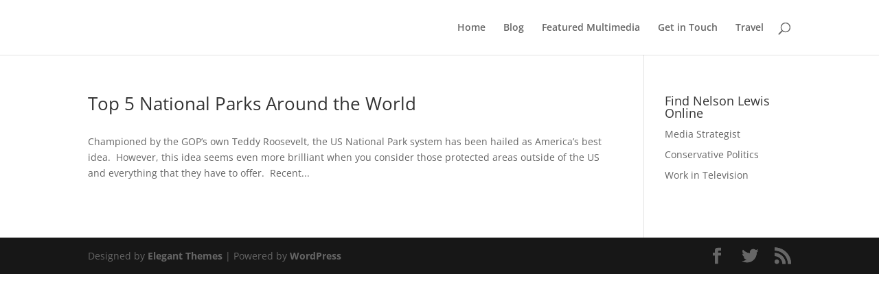

--- FILE ---
content_type: application/javascript; charset=UTF-8
request_url: https://nelsonlewistravel.com/cdn-cgi/challenge-platform/scripts/jsd/main.js
body_size: 4474
content:
window._cf_chl_opt={uTFG0:'g'};~function(a1,s,c,j,m,I,o,N){a1=W,function(y,f,ar,a0,e,R){for(ar={y:237,f:215,e:246,R:232,C:234,K:166,h:145,O:167},a0=W,e=y();!![];)try{if(R=parseInt(a0(ar.y))/1+parseInt(a0(ar.f))/2+-parseInt(a0(ar.e))/3*(parseInt(a0(ar.R))/4)+parseInt(a0(ar.C))/5+parseInt(a0(ar.K))/6+parseInt(a0(ar.h))/7+-parseInt(a0(ar.O))/8,f===R)break;else e.push(e.shift())}catch(C){e.push(e.shift())}}(a,165341),s=this||self,c=s[a1(219)],j=function(aq,aX,aO,ah,aK,aw,a9,f,e,R){return aq={y:172,f:173},aX={y:180,f:180,e:180,R:148,C:180,K:180,h:198,O:180,X:160,k:180},aO={y:229},ah={y:206},aK={y:229,f:160,e:225,R:169,C:195,K:169,h:195,O:195,X:206,k:148,d:206,H:148,D:180,P:169,n:195,J:206,V:206,Z:148,U:148,z:148,Q:198},aw={y:209,f:160},a9=a1,f=String[a9(aq.y)],e={'h':function(C){return C==null?'':e.g(C,6,function(K,aa){return aa=W,aa(aw.y)[aa(aw.f)](K)})},'g':function(C,K,O,aW,X,H,D,P,J,V,Z,U,z,Q,M,G,T,B){if(aW=a9,null==C)return'';for(H={},D={},P='',J=2,V=3,Z=2,U=[],z=0,Q=0,M=0;M<C[aW(aK.y)];M+=1)if(G=C[aW(aK.f)](M),Object[aW(aK.e)][aW(aK.R)][aW(aK.C)](H,G)||(H[G]=V++,D[G]=!0),T=P+G,Object[aW(aK.e)][aW(aK.K)][aW(aK.h)](H,T))P=T;else{if(Object[aW(aK.e)][aW(aK.R)][aW(aK.O)](D,P)){if(256>P[aW(aK.X)](0)){for(X=0;X<Z;z<<=1,Q==K-1?(Q=0,U[aW(aK.k)](O(z)),z=0):Q++,X++);for(B=P[aW(aK.d)](0),X=0;8>X;z=z<<1.7|1.64&B,K-1==Q?(Q=0,U[aW(aK.k)](O(z)),z=0):Q++,B>>=1,X++);}else{for(B=1,X=0;X<Z;z=z<<1.69|B,K-1==Q?(Q=0,U[aW(aK.k)](O(z)),z=0):Q++,B=0,X++);for(B=P[aW(aK.X)](0),X=0;16>X;z=1&B|z<<1.29,Q==K-1?(Q=0,U[aW(aK.H)](O(z)),z=0):Q++,B>>=1,X++);}J--,J==0&&(J=Math[aW(aK.D)](2,Z),Z++),delete D[P]}else for(B=H[P],X=0;X<Z;z=z<<1|B&1.98,Q==K-1?(Q=0,U[aW(aK.H)](O(z)),z=0):Q++,B>>=1,X++);P=(J--,0==J&&(J=Math[aW(aK.D)](2,Z),Z++),H[T]=V++,String(G))}if(P!==''){if(Object[aW(aK.e)][aW(aK.P)][aW(aK.n)](D,P)){if(256>P[aW(aK.J)](0)){for(X=0;X<Z;z<<=1,K-1==Q?(Q=0,U[aW(aK.H)](O(z)),z=0):Q++,X++);for(B=P[aW(aK.J)](0),X=0;8>X;z=B&1|z<<1.24,K-1==Q?(Q=0,U[aW(aK.k)](O(z)),z=0):Q++,B>>=1,X++);}else{for(B=1,X=0;X<Z;z=B|z<<1,K-1==Q?(Q=0,U[aW(aK.k)](O(z)),z=0):Q++,B=0,X++);for(B=P[aW(aK.V)](0),X=0;16>X;z=1.16&B|z<<1,Q==K-1?(Q=0,U[aW(aK.Z)](O(z)),z=0):Q++,B>>=1,X++);}J--,0==J&&(J=Math[aW(aK.D)](2,Z),Z++),delete D[P]}else for(B=H[P],X=0;X<Z;z=B&1|z<<1,K-1==Q?(Q=0,U[aW(aK.k)](O(z)),z=0):Q++,B>>=1,X++);J--,J==0&&Z++}for(B=2,X=0;X<Z;z=1.79&B|z<<1.82,K-1==Q?(Q=0,U[aW(aK.U)](O(z)),z=0):Q++,B>>=1,X++);for(;;)if(z<<=1,Q==K-1){U[aW(aK.z)](O(z));break}else Q++;return U[aW(aK.Q)]('')},'j':function(C,ay){return ay=a9,null==C?'':''==C?null:e.i(C[ay(aO.y)],32768,function(K,af){return af=ay,C[af(ah.y)](K)})},'i':function(C,K,O,ae,X,H,D,P,J,V,Z,U,z,Q,M,G,B,T){for(ae=a9,X=[],H=4,D=4,P=3,J=[],U=O(0),z=K,Q=1,V=0;3>V;X[V]=V,V+=1);for(M=0,G=Math[ae(aX.y)](2,2),Z=1;G!=Z;T=z&U,z>>=1,0==z&&(z=K,U=O(Q++)),M|=Z*(0<T?1:0),Z<<=1);switch(M){case 0:for(M=0,G=Math[ae(aX.f)](2,8),Z=1;Z!=G;T=z&U,z>>=1,z==0&&(z=K,U=O(Q++)),M|=Z*(0<T?1:0),Z<<=1);B=f(M);break;case 1:for(M=0,G=Math[ae(aX.e)](2,16),Z=1;Z!=G;T=z&U,z>>=1,0==z&&(z=K,U=O(Q++)),M|=Z*(0<T?1:0),Z<<=1);B=f(M);break;case 2:return''}for(V=X[3]=B,J[ae(aX.R)](B);;){if(Q>C)return'';for(M=0,G=Math[ae(aX.C)](2,P),Z=1;Z!=G;T=U&z,z>>=1,0==z&&(z=K,U=O(Q++)),M|=(0<T?1:0)*Z,Z<<=1);switch(B=M){case 0:for(M=0,G=Math[ae(aX.y)](2,8),Z=1;G!=Z;T=U&z,z>>=1,0==z&&(z=K,U=O(Q++)),M|=(0<T?1:0)*Z,Z<<=1);X[D++]=f(M),B=D-1,H--;break;case 1:for(M=0,G=Math[ae(aX.K)](2,16),Z=1;Z!=G;T=z&U,z>>=1,z==0&&(z=K,U=O(Q++)),M|=(0<T?1:0)*Z,Z<<=1);X[D++]=f(M),B=D-1,H--;break;case 2:return J[ae(aX.h)]('')}if(H==0&&(H=Math[ae(aX.O)](2,P),P++),X[B])B=X[B];else if(B===D)B=V+V[ae(aX.X)](0);else return null;J[ae(aX.R)](B),X[D++]=V+B[ae(aX.X)](0),H--,V=B,H==0&&(H=Math[ae(aX.k)](2,P),P++)}}},R={},R[a9(aq.f)]=e.h,R}(),m={},m[a1(196)]='o',m[a1(224)]='s',m[a1(149)]='u',m[a1(217)]='z',m[a1(156)]='n',m[a1(218)]='I',m[a1(200)]='b',I=m,s[a1(139)]=function(y,R,C,K,an,ap,aP,ac,O,X,H,D,P,J){if(an={y:136,f:159,e:176,R:214,C:220,K:134,h:220,O:134,X:142,k:135,d:229,H:138,D:212},ap={y:141,f:229,e:205},aP={y:225,f:169,e:195,R:148},ac=a1,null===R||R===void 0)return K;for(O=F(R),y[ac(an.y)][ac(an.f)]&&(O=O[ac(an.e)](y[ac(an.y)][ac(an.f)](R))),O=y[ac(an.R)][ac(an.C)]&&y[ac(an.K)]?y[ac(an.R)][ac(an.h)](new y[(ac(an.O))](O)):function(V,aE,Z){for(aE=ac,V[aE(ap.y)](),Z=0;Z<V[aE(ap.f)];V[Z+1]===V[Z]?V[aE(ap.e)](Z+1,1):Z+=1);return V}(O),X='nAsAaAb'.split('A'),X=X[ac(an.X)][ac(an.k)](X),H=0;H<O[ac(an.d)];D=O[H],P=b(y,R,D),X(P)?(J=P==='s'&&!y[ac(an.H)](R[D]),ac(an.D)===C+D?h(C+D,P):J||h(C+D,R[D])):h(C+D,P),H++);return K;function h(V,Z,as){as=W,Object[as(aP.y)][as(aP.f)][as(aP.e)](K,Z)||(K[Z]=[]),K[Z][as(aP.R)](V)}},o=a1(175)[a1(150)](';'),N=o[a1(142)][a1(135)](o),s[a1(242)]=function(y,R,au,ag,C,K,h,O){for(au={y:204,f:229,e:229,R:147,C:148,K:194},ag=a1,C=Object[ag(au.y)](R),K=0;K<C[ag(au.f)];K++)if(h=C[K],'f'===h&&(h='N'),y[h]){for(O=0;O<R[C[K]][ag(au.e)];-1===y[h][ag(au.R)](R[C[K]][O])&&(N(R[C[K]][O])||y[h][ag(au.C)]('o.'+R[C[K]][O])),O++);}else y[h]=R[C[K]][ag(au.K)](function(X){return'o.'+X})},L();function v(C,K,ai,a8,h,O,X,k,d,H,D,P){if(ai={y:168,f:223,e:240,R:233,C:186,K:163,h:239,O:164,X:185,k:174,d:213,H:137,D:162,P:187,n:186,J:238,V:241,Z:178,U:165,z:222,Q:211,M:140,l:236,G:208,T:230,B:201,aw:132,aC:173},a8=a1,!E(.01))return![];O=(h={},h[a8(ai.y)]=C,h[a8(ai.f)]=K,h);try{X=s[a8(ai.e)],k=a8(ai.R)+s[a8(ai.C)][a8(ai.K)]+a8(ai.h)+X.r+a8(ai.O),d=new s[(a8(ai.X))](),d[a8(ai.k)](a8(ai.d),k),d[a8(ai.H)]=2500,d[a8(ai.D)]=function(){},H={},H[a8(ai.P)]=s[a8(ai.n)][a8(ai.J)],H[a8(ai.V)]=s[a8(ai.n)][a8(ai.Z)],H[a8(ai.U)]=s[a8(ai.n)][a8(ai.z)],H[a8(ai.Q)]=s[a8(ai.C)][a8(ai.M)],D=H,P={},P[a8(ai.l)]=O,P[a8(ai.G)]=D,P[a8(ai.T)]=a8(ai.B),d[a8(ai.aw)](j[a8(ai.aC)](P))}catch(n){}}function a(aG){return aG='/cdn-cgi/challenge-platform/h/,457320TAHtMa,clientInformation,errorInfoObject,129793IwkpjG,OOUF6,/b/ov1/0.7522786175609942:1762655500:_H6nX6pfXtbNgKk8If0b6D_deuqzTtzhQNh5CGYby10/,__CF$cv$params,chlApiUrl,nZlNH7,stringify,tabIndex,xhr-error,633SsvAdU,onload,send,postMessage,Set,bind,Object,timeout,isNaN,KZfL4,XOMn3,sort,includes,event,display: none,1492617XNOcqj,appendChild,indexOf,push,undefined,split,onerror,/jsd/r/0.7522786175609942:1762655500:_H6nX6pfXtbNgKk8If0b6D_deuqzTtzhQNh5CGYby10/,cloudflare-invisible,navigator,sid,number,DOMContentLoaded,toString,getOwnPropertyNames,charAt,createElement,ontimeout,uTFG0,/invisible/jsd,chlApiRumWidgetAgeMs,1397520syIReS,3638152ZIFbzl,msg,hasOwnProperty,api,body,fromCharCode,SxbglES,open,_cf_chl_opt;KNEqH2;URvKb1;fYyPt8;iYSva3;PFUFS5;PVOaD4;cTQlY3;UqXk5;KNBj1;ufnVg7;CGIa2;tyhN0;hqRub8;KZfL4;nZlNH7;Wffcb8;gGaE6,concat,[native code],fvZZm6,style,pow,now,contentDocument,detail,iframe,XMLHttpRequest,_cf_chl_opt,chlApiSitekey,getPrototypeOf,success,error on cf_chl_props,readyState,isArray,onreadystatechange,map,call,object,http-code:,join,removeChild,boolean,jsd,function,contentWindow,keys,splice,charCodeAt,Function,chctx,j4xOSlqE-CTeuZcPhYGLm63W0izvbR9AdQ7Ir2JKoX$UgayNpsfHw+n51DBtVkFM8,status,chlApiClientVersion,d.cookie,POST,Array,189832DwuWWJ,parent,symbol,bigint,document,from,floor,QKbrq5,error,string,prototype,random,addEventListener,catch,length,source,loading,2696pEfCBL'.split(','),a=function(){return aG},a()}function Y(aV,aA,R,C,K,h,O){aA=(aV={y:161,f:184,e:179,R:144,C:244,K:171,h:146,O:203,X:235,k:154,d:182,H:171,D:199},a1);try{return R=c[aA(aV.y)](aA(aV.f)),R[aA(aV.e)]=aA(aV.R),R[aA(aV.C)]='-1',c[aA(aV.K)][aA(aV.h)](R),C=R[aA(aV.O)],K={},K=KZfL4(C,C,'',K),K=KZfL4(C,C[aA(aV.X)]||C[aA(aV.k)],'n.',K),K=KZfL4(C,R[aA(aV.d)],'d.',K),c[aA(aV.H)][aA(aV.D)](R),h={},h.r=K,h.e=null,h}catch(X){return O={},O.r={},O.e=X,O}}function A(y,f,aY,aN,ao,aF,a4,e,R){aY={y:240,f:185,e:174,R:213,C:233,K:186,h:163,O:152,X:170,k:137,d:162,H:131,D:151,P:132,n:173,J:243},aN={y:245},ao={y:210,f:210,e:189,R:197,C:210},aF={y:137},a4=a1,e=s[a4(aY.y)],R=new s[(a4(aY.f))](),R[a4(aY.e)](a4(aY.R),a4(aY.C)+s[a4(aY.K)][a4(aY.h)]+a4(aY.O)+e.r),e[a4(aY.X)]&&(R[a4(aY.k)]=5e3,R[a4(aY.d)]=function(a5){a5=a4,f(a5(aF.y))}),R[a4(aY.H)]=function(a6){a6=a4,R[a6(ao.y)]>=200&&R[a6(ao.f)]<300?f(a6(ao.e)):f(a6(ao.R)+R[a6(ao.C)])},R[a4(aY.D)]=function(a7){a7=a4,f(a7(aN.y))},R[a4(aY.P)](j[a4(aY.n)](JSON[a4(aY.J)](y)))}function b(y,e,R,aH,aR,C){aR=(aH={y:228,f:214,e:192,R:214,C:202},a1);try{return e[R][aR(aH.y)](function(){}),'p'}catch(K){}try{if(e[R]==null)return void 0===e[R]?'u':'x'}catch(h){return'i'}return y[aR(aH.f)][aR(aH.e)](e[R])?'a':e[R]===y[aR(aH.R)]?'p5':e[R]===!0?'T':!1===e[R]?'F':(C=typeof e[R],aR(aH.C)==C?x(y,e[R])?'N':'f':I[C]||'?')}function x(y,f,ak,at){return ak={y:207,f:207,e:225,R:158,C:195,K:147,h:177},at=a1,f instanceof y[at(ak.y)]&&0<y[at(ak.f)][at(ak.e)][at(ak.R)][at(ak.C)](f)[at(ak.K)](at(ak.h))}function W(y,f,e){return e=a(),W=function(t,R,S){return t=t-131,S=e[t],S},W(y,f)}function L(aM,aQ,aU,av,y,f,e,R,C){if(aM={y:240,f:170,e:191,R:231,C:227,K:157,h:193,O:193},aQ={y:191,f:231,e:193},aU={y:190},av=a1,y=s[av(aM.y)],!y)return;if(!g())return;(f=![],e=y[av(aM.f)]===!![],R=function(aj,K){(aj=av,!f)&&(f=!![],K=Y(),A(K.r,function(h){i(y,h)}),K.e&&v(aj(aU.y),K.e))},c[av(aM.e)]!==av(aM.R))?R():s[av(aM.C)]?c[av(aM.C)](av(aM.K),R):(C=c[av(aM.h)]||function(){},c[av(aM.O)]=function(am){am=av,C(),c[am(aQ.y)]!==am(aQ.f)&&(c[am(aQ.e)]=C,R())})}function i(e,R,al,aI,C,K,h){if(al={y:153,f:170,e:189,R:230,C:155,K:143,h:216,O:133,X:155,k:223,d:183,H:133},aI=a1,C=aI(al.y),!e[aI(al.f)])return;R===aI(al.e)?(K={},K[aI(al.R)]=C,K[aI(al.C)]=e.r,K[aI(al.K)]=aI(al.e),s[aI(al.h)][aI(al.O)](K,'*')):(h={},h[aI(al.R)]=C,h[aI(al.X)]=e.r,h[aI(al.K)]=aI(al.k),h[aI(al.d)]=R,s[aI(al.h)][aI(al.H)](h,'*'))}function g(ab,a3,y,f,e,R){return ab={y:240,f:221,e:221,R:181},a3=a1,y=s[a3(ab.y)],f=3600,e=Math[a3(ab.f)](+atob(y.t)),R=Math[a3(ab.e)](Date[a3(ab.R)]()/1e3),R-e>f?![]:!![]}function F(y,aD,aS,f){for(aD={y:176,f:204,e:188},aS=a1,f=[];y!==null;f=f[aS(aD.y)](Object[aS(aD.f)](y)),y=Object[aS(aD.e)](y));return f}function E(y,ax,a2){return ax={y:226},a2=a1,Math[a2(ax.y)]()>y}}()